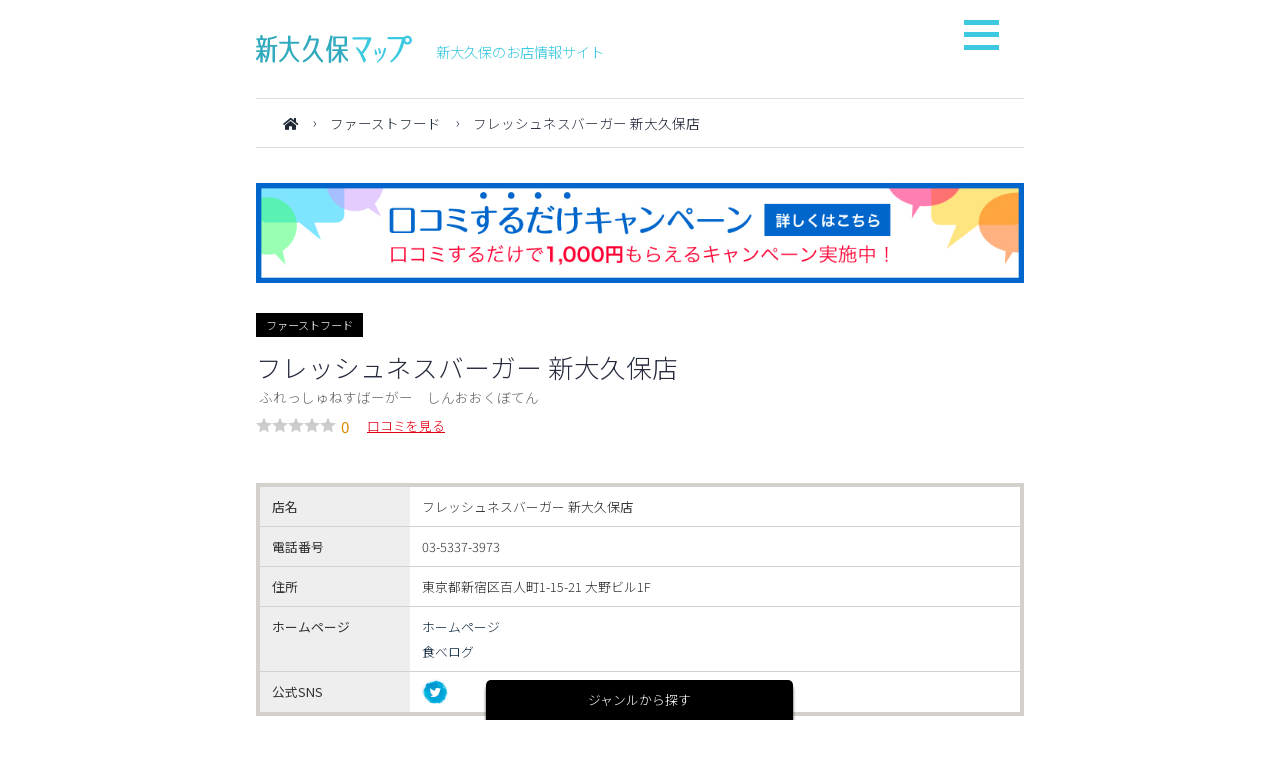

--- FILE ---
content_type: text/html; charset=UTF-8
request_url: https://s-okb.com/fast_food/freshnessburger/
body_size: 11140
content:


<!DOCTYPE html>
<html lang="jp"><head>
<meta charset="UTF-8">
<meta name="viewport" content="width=device-width, initial-scale=1">
<meta name='robots' content='index, follow, max-image-preview:large, max-snippet:-1, max-video-preview:-1' />

	<!-- This site is optimized with the Yoast SEO plugin v22.9 - https://yoast.com/wordpress/plugins/seo/ -->
	<title>フレッシュネスバーガー 新大久保店 - ファーストフード - 新大久保マップ</title>
	<meta name="description" content="新大久保にあるファーストフード 、 フレッシュネスバーガー 新大久保店 （ふれっしゅねすばーがー　しんおおくぼてん ） 東京都新宿区百人町1-15-21 大野ビル1F 。その他新大久保ファーストフード 情報満載。" />
	<link rel="canonical" href="https://s-okb.com/fast_food/freshnessburger/" />
	<meta property="og:locale" content="ja_JP" />
	<meta property="og:type" content="article" />
	<meta property="og:title" content="フレッシュネスバーガー 新大久保店 - ファーストフード - 新大久保マップ" />
	<meta property="og:description" content="新大久保にあるファーストフード 、 フレッシュネスバーガー 新大久保店 （ふれっしゅねすばーがー　しんおおくぼてん ） 東京都新宿区百人町1-15-21 大野ビル1F 。その他新大久保ファーストフード 情報満載。" />
	<meta property="og:url" content="https://s-okb.com/fast_food/freshnessburger/" />
	<meta property="og:site_name" content="新大久保マップ" />
	<meta property="article:published_time" content="2020-04-12T16:03:17+00:00" />
	<meta property="article:modified_time" content="2020-04-12T16:03:35+00:00" />
	<meta name="author" content="tacky" />
	<meta name="twitter:card" content="summary_large_image" />
	<meta name="twitter:label1" content="執筆者" />
	<meta name="twitter:data1" content="tacky" />
	<script type="application/ld+json" class="yoast-schema-graph">{"@context":"https://schema.org","@graph":[{"@type":"Article","@id":"https://s-okb.com/fast_food/freshnessburger/#article","isPartOf":{"@id":"https://s-okb.com/fast_food/freshnessburger/"},"author":{"name":"tacky","@id":"https://s-okb.com/#/schema/person/6b0339d8b89ee75615715bd39cc1482a"},"headline":"フレッシュネスバーガー 新大久保店","datePublished":"2020-04-12T16:03:17+00:00","dateModified":"2020-04-12T16:03:35+00:00","mainEntityOfPage":{"@id":"https://s-okb.com/fast_food/freshnessburger/"},"wordCount":0,"commentCount":0,"publisher":{"@id":"https://s-okb.com/#organization"},"articleSection":["ファーストフード"],"inLanguage":"ja","potentialAction":[{"@type":"CommentAction","name":"Comment","target":["https://s-okb.com/fast_food/freshnessburger/#respond"]}]},{"@type":"WebPage","@id":"https://s-okb.com/fast_food/freshnessburger/","url":"https://s-okb.com/fast_food/freshnessburger/","name":"フレッシュネスバーガー 新大久保店 - ファーストフード - 新大久保マップ","isPartOf":{"@id":"https://s-okb.com/#website"},"datePublished":"2020-04-12T16:03:17+00:00","dateModified":"2020-04-12T16:03:35+00:00","description":"新大久保にあるファーストフード 、 フレッシュネスバーガー 新大久保店 （ふれっしゅねすばーがー　しんおおくぼてん ） 東京都新宿区百人町1-15-21 大野ビル1F 。その他新大久保ファーストフード 情報満載。","breadcrumb":{"@id":"https://s-okb.com/fast_food/freshnessburger/#breadcrumb"},"inLanguage":"ja","potentialAction":[{"@type":"ReadAction","target":["https://s-okb.com/fast_food/freshnessburger/"]}]},{"@type":"BreadcrumbList","@id":"https://s-okb.com/fast_food/freshnessburger/#breadcrumb","itemListElement":[{"@type":"ListItem","position":1,"name":"ホーム","item":"https://s-okb.com/"},{"@type":"ListItem","position":2,"name":"フレッシュネスバーガー 新大久保店"}]},{"@type":"WebSite","@id":"https://s-okb.com/#website","url":"https://s-okb.com/","name":"新大久保マップ","description":"新大久保ドマップは、新大久保のお店情報サイトです。","publisher":{"@id":"https://s-okb.com/#organization"},"potentialAction":[{"@type":"SearchAction","target":{"@type":"EntryPoint","urlTemplate":"https://s-okb.com/?s={search_term_string}"},"query-input":"required name=search_term_string"}],"inLanguage":"ja"},{"@type":"Organization","@id":"https://s-okb.com/#organization","name":"新大久保マップ","url":"https://s-okb.com/","logo":{"@type":"ImageObject","inLanguage":"ja","@id":"https://s-okb.com/#/schema/logo/image/","url":"https://s-okb.com/wp-content/uploads/2021/06/logo.svg","contentUrl":"https://s-okb.com/wp-content/uploads/2021/06/logo.svg","width":1,"height":1,"caption":"新大久保マップ"},"image":{"@id":"https://s-okb.com/#/schema/logo/image/"}},{"@type":"Person","@id":"https://s-okb.com/#/schema/person/6b0339d8b89ee75615715bd39cc1482a","name":"tacky","image":{"@type":"ImageObject","inLanguage":"ja","@id":"https://s-okb.com/#/schema/person/image/","url":"https://secure.gravatar.com/avatar/ad43ba4bb212d322293e3367e8532287?s=96&d=mm&r=g","contentUrl":"https://secure.gravatar.com/avatar/ad43ba4bb212d322293e3367e8532287?s=96&d=mm&r=g","caption":"tacky"}}]}</script>
	<!-- / Yoast SEO plugin. -->


<link rel='dns-prefetch' href='//cdn.jsdelivr.net' />
<link rel='dns-prefetch' href='//www.googletagmanager.com' />
<link rel="alternate" type="application/rss+xml" title="新大久保マップ &raquo; フレッシュネスバーガー 新大久保店 のコメントのフィード" href="https://s-okb.com/fast_food/freshnessburger/feed/" />
<script type="text/javascript">
/* <![CDATA[ */
window._wpemojiSettings = {"baseUrl":"https:\/\/s.w.org\/images\/core\/emoji\/15.0.3\/72x72\/","ext":".png","svgUrl":"https:\/\/s.w.org\/images\/core\/emoji\/15.0.3\/svg\/","svgExt":".svg","source":{"concatemoji":"https:\/\/s-okb.com\/wp-includes\/js\/wp-emoji-release.min.js?ver=6.5.7"}};
/*! This file is auto-generated */
!function(i,n){var o,s,e;function c(e){try{var t={supportTests:e,timestamp:(new Date).valueOf()};sessionStorage.setItem(o,JSON.stringify(t))}catch(e){}}function p(e,t,n){e.clearRect(0,0,e.canvas.width,e.canvas.height),e.fillText(t,0,0);var t=new Uint32Array(e.getImageData(0,0,e.canvas.width,e.canvas.height).data),r=(e.clearRect(0,0,e.canvas.width,e.canvas.height),e.fillText(n,0,0),new Uint32Array(e.getImageData(0,0,e.canvas.width,e.canvas.height).data));return t.every(function(e,t){return e===r[t]})}function u(e,t,n){switch(t){case"flag":return n(e,"\ud83c\udff3\ufe0f\u200d\u26a7\ufe0f","\ud83c\udff3\ufe0f\u200b\u26a7\ufe0f")?!1:!n(e,"\ud83c\uddfa\ud83c\uddf3","\ud83c\uddfa\u200b\ud83c\uddf3")&&!n(e,"\ud83c\udff4\udb40\udc67\udb40\udc62\udb40\udc65\udb40\udc6e\udb40\udc67\udb40\udc7f","\ud83c\udff4\u200b\udb40\udc67\u200b\udb40\udc62\u200b\udb40\udc65\u200b\udb40\udc6e\u200b\udb40\udc67\u200b\udb40\udc7f");case"emoji":return!n(e,"\ud83d\udc26\u200d\u2b1b","\ud83d\udc26\u200b\u2b1b")}return!1}function f(e,t,n){var r="undefined"!=typeof WorkerGlobalScope&&self instanceof WorkerGlobalScope?new OffscreenCanvas(300,150):i.createElement("canvas"),a=r.getContext("2d",{willReadFrequently:!0}),o=(a.textBaseline="top",a.font="600 32px Arial",{});return e.forEach(function(e){o[e]=t(a,e,n)}),o}function t(e){var t=i.createElement("script");t.src=e,t.defer=!0,i.head.appendChild(t)}"undefined"!=typeof Promise&&(o="wpEmojiSettingsSupports",s=["flag","emoji"],n.supports={everything:!0,everythingExceptFlag:!0},e=new Promise(function(e){i.addEventListener("DOMContentLoaded",e,{once:!0})}),new Promise(function(t){var n=function(){try{var e=JSON.parse(sessionStorage.getItem(o));if("object"==typeof e&&"number"==typeof e.timestamp&&(new Date).valueOf()<e.timestamp+604800&&"object"==typeof e.supportTests)return e.supportTests}catch(e){}return null}();if(!n){if("undefined"!=typeof Worker&&"undefined"!=typeof OffscreenCanvas&&"undefined"!=typeof URL&&URL.createObjectURL&&"undefined"!=typeof Blob)try{var e="postMessage("+f.toString()+"("+[JSON.stringify(s),u.toString(),p.toString()].join(",")+"));",r=new Blob([e],{type:"text/javascript"}),a=new Worker(URL.createObjectURL(r),{name:"wpTestEmojiSupports"});return void(a.onmessage=function(e){c(n=e.data),a.terminate(),t(n)})}catch(e){}c(n=f(s,u,p))}t(n)}).then(function(e){for(var t in e)n.supports[t]=e[t],n.supports.everything=n.supports.everything&&n.supports[t],"flag"!==t&&(n.supports.everythingExceptFlag=n.supports.everythingExceptFlag&&n.supports[t]);n.supports.everythingExceptFlag=n.supports.everythingExceptFlag&&!n.supports.flag,n.DOMReady=!1,n.readyCallback=function(){n.DOMReady=!0}}).then(function(){return e}).then(function(){var e;n.supports.everything||(n.readyCallback(),(e=n.source||{}).concatemoji?t(e.concatemoji):e.wpemoji&&e.twemoji&&(t(e.twemoji),t(e.wpemoji)))}))}((window,document),window._wpemojiSettings);
/* ]]> */
</script>
<style id='wp-emoji-styles-inline-css' type='text/css'>

	img.wp-smiley, img.emoji {
		display: inline !important;
		border: none !important;
		box-shadow: none !important;
		height: 1em !important;
		width: 1em !important;
		margin: 0 0.07em !important;
		vertical-align: -0.1em !important;
		background: none !important;
		padding: 0 !important;
	}
</style>
<link rel='stylesheet' id='wp-block-library-css' href='https://s-okb.com/wp-includes/css/dist/block-library/style.min.css?ver=6.5.7' type='text/css' media='all' />
<style id='classic-theme-styles-inline-css' type='text/css'>
/*! This file is auto-generated */
.wp-block-button__link{color:#fff;background-color:#32373c;border-radius:9999px;box-shadow:none;text-decoration:none;padding:calc(.667em + 2px) calc(1.333em + 2px);font-size:1.125em}.wp-block-file__button{background:#32373c;color:#fff;text-decoration:none}
</style>
<style id='global-styles-inline-css' type='text/css'>
body{--wp--preset--color--black: #000000;--wp--preset--color--cyan-bluish-gray: #abb8c3;--wp--preset--color--white: #ffffff;--wp--preset--color--pale-pink: #f78da7;--wp--preset--color--vivid-red: #cf2e2e;--wp--preset--color--luminous-vivid-orange: #ff6900;--wp--preset--color--luminous-vivid-amber: #fcb900;--wp--preset--color--light-green-cyan: #7bdcb5;--wp--preset--color--vivid-green-cyan: #00d084;--wp--preset--color--pale-cyan-blue: #8ed1fc;--wp--preset--color--vivid-cyan-blue: #0693e3;--wp--preset--color--vivid-purple: #9b51e0;--wp--preset--gradient--vivid-cyan-blue-to-vivid-purple: linear-gradient(135deg,rgba(6,147,227,1) 0%,rgb(155,81,224) 100%);--wp--preset--gradient--light-green-cyan-to-vivid-green-cyan: linear-gradient(135deg,rgb(122,220,180) 0%,rgb(0,208,130) 100%);--wp--preset--gradient--luminous-vivid-amber-to-luminous-vivid-orange: linear-gradient(135deg,rgba(252,185,0,1) 0%,rgba(255,105,0,1) 100%);--wp--preset--gradient--luminous-vivid-orange-to-vivid-red: linear-gradient(135deg,rgba(255,105,0,1) 0%,rgb(207,46,46) 100%);--wp--preset--gradient--very-light-gray-to-cyan-bluish-gray: linear-gradient(135deg,rgb(238,238,238) 0%,rgb(169,184,195) 100%);--wp--preset--gradient--cool-to-warm-spectrum: linear-gradient(135deg,rgb(74,234,220) 0%,rgb(151,120,209) 20%,rgb(207,42,186) 40%,rgb(238,44,130) 60%,rgb(251,105,98) 80%,rgb(254,248,76) 100%);--wp--preset--gradient--blush-light-purple: linear-gradient(135deg,rgb(255,206,236) 0%,rgb(152,150,240) 100%);--wp--preset--gradient--blush-bordeaux: linear-gradient(135deg,rgb(254,205,165) 0%,rgb(254,45,45) 50%,rgb(107,0,62) 100%);--wp--preset--gradient--luminous-dusk: linear-gradient(135deg,rgb(255,203,112) 0%,rgb(199,81,192) 50%,rgb(65,88,208) 100%);--wp--preset--gradient--pale-ocean: linear-gradient(135deg,rgb(255,245,203) 0%,rgb(182,227,212) 50%,rgb(51,167,181) 100%);--wp--preset--gradient--electric-grass: linear-gradient(135deg,rgb(202,248,128) 0%,rgb(113,206,126) 100%);--wp--preset--gradient--midnight: linear-gradient(135deg,rgb(2,3,129) 0%,rgb(40,116,252) 100%);--wp--preset--font-size--small: 13px;--wp--preset--font-size--medium: 20px;--wp--preset--font-size--large: 36px;--wp--preset--font-size--x-large: 42px;--wp--preset--spacing--20: 0.44rem;--wp--preset--spacing--30: 0.67rem;--wp--preset--spacing--40: 1rem;--wp--preset--spacing--50: 1.5rem;--wp--preset--spacing--60: 2.25rem;--wp--preset--spacing--70: 3.38rem;--wp--preset--spacing--80: 5.06rem;--wp--preset--shadow--natural: 6px 6px 9px rgba(0, 0, 0, 0.2);--wp--preset--shadow--deep: 12px 12px 50px rgba(0, 0, 0, 0.4);--wp--preset--shadow--sharp: 6px 6px 0px rgba(0, 0, 0, 0.2);--wp--preset--shadow--outlined: 6px 6px 0px -3px rgba(255, 255, 255, 1), 6px 6px rgba(0, 0, 0, 1);--wp--preset--shadow--crisp: 6px 6px 0px rgba(0, 0, 0, 1);}:where(.is-layout-flex){gap: 0.5em;}:where(.is-layout-grid){gap: 0.5em;}body .is-layout-flex{display: flex;}body .is-layout-flex{flex-wrap: wrap;align-items: center;}body .is-layout-flex > *{margin: 0;}body .is-layout-grid{display: grid;}body .is-layout-grid > *{margin: 0;}:where(.wp-block-columns.is-layout-flex){gap: 2em;}:where(.wp-block-columns.is-layout-grid){gap: 2em;}:where(.wp-block-post-template.is-layout-flex){gap: 1.25em;}:where(.wp-block-post-template.is-layout-grid){gap: 1.25em;}.has-black-color{color: var(--wp--preset--color--black) !important;}.has-cyan-bluish-gray-color{color: var(--wp--preset--color--cyan-bluish-gray) !important;}.has-white-color{color: var(--wp--preset--color--white) !important;}.has-pale-pink-color{color: var(--wp--preset--color--pale-pink) !important;}.has-vivid-red-color{color: var(--wp--preset--color--vivid-red) !important;}.has-luminous-vivid-orange-color{color: var(--wp--preset--color--luminous-vivid-orange) !important;}.has-luminous-vivid-amber-color{color: var(--wp--preset--color--luminous-vivid-amber) !important;}.has-light-green-cyan-color{color: var(--wp--preset--color--light-green-cyan) !important;}.has-vivid-green-cyan-color{color: var(--wp--preset--color--vivid-green-cyan) !important;}.has-pale-cyan-blue-color{color: var(--wp--preset--color--pale-cyan-blue) !important;}.has-vivid-cyan-blue-color{color: var(--wp--preset--color--vivid-cyan-blue) !important;}.has-vivid-purple-color{color: var(--wp--preset--color--vivid-purple) !important;}.has-black-background-color{background-color: var(--wp--preset--color--black) !important;}.has-cyan-bluish-gray-background-color{background-color: var(--wp--preset--color--cyan-bluish-gray) !important;}.has-white-background-color{background-color: var(--wp--preset--color--white) !important;}.has-pale-pink-background-color{background-color: var(--wp--preset--color--pale-pink) !important;}.has-vivid-red-background-color{background-color: var(--wp--preset--color--vivid-red) !important;}.has-luminous-vivid-orange-background-color{background-color: var(--wp--preset--color--luminous-vivid-orange) !important;}.has-luminous-vivid-amber-background-color{background-color: var(--wp--preset--color--luminous-vivid-amber) !important;}.has-light-green-cyan-background-color{background-color: var(--wp--preset--color--light-green-cyan) !important;}.has-vivid-green-cyan-background-color{background-color: var(--wp--preset--color--vivid-green-cyan) !important;}.has-pale-cyan-blue-background-color{background-color: var(--wp--preset--color--pale-cyan-blue) !important;}.has-vivid-cyan-blue-background-color{background-color: var(--wp--preset--color--vivid-cyan-blue) !important;}.has-vivid-purple-background-color{background-color: var(--wp--preset--color--vivid-purple) !important;}.has-black-border-color{border-color: var(--wp--preset--color--black) !important;}.has-cyan-bluish-gray-border-color{border-color: var(--wp--preset--color--cyan-bluish-gray) !important;}.has-white-border-color{border-color: var(--wp--preset--color--white) !important;}.has-pale-pink-border-color{border-color: var(--wp--preset--color--pale-pink) !important;}.has-vivid-red-border-color{border-color: var(--wp--preset--color--vivid-red) !important;}.has-luminous-vivid-orange-border-color{border-color: var(--wp--preset--color--luminous-vivid-orange) !important;}.has-luminous-vivid-amber-border-color{border-color: var(--wp--preset--color--luminous-vivid-amber) !important;}.has-light-green-cyan-border-color{border-color: var(--wp--preset--color--light-green-cyan) !important;}.has-vivid-green-cyan-border-color{border-color: var(--wp--preset--color--vivid-green-cyan) !important;}.has-pale-cyan-blue-border-color{border-color: var(--wp--preset--color--pale-cyan-blue) !important;}.has-vivid-cyan-blue-border-color{border-color: var(--wp--preset--color--vivid-cyan-blue) !important;}.has-vivid-purple-border-color{border-color: var(--wp--preset--color--vivid-purple) !important;}.has-vivid-cyan-blue-to-vivid-purple-gradient-background{background: var(--wp--preset--gradient--vivid-cyan-blue-to-vivid-purple) !important;}.has-light-green-cyan-to-vivid-green-cyan-gradient-background{background: var(--wp--preset--gradient--light-green-cyan-to-vivid-green-cyan) !important;}.has-luminous-vivid-amber-to-luminous-vivid-orange-gradient-background{background: var(--wp--preset--gradient--luminous-vivid-amber-to-luminous-vivid-orange) !important;}.has-luminous-vivid-orange-to-vivid-red-gradient-background{background: var(--wp--preset--gradient--luminous-vivid-orange-to-vivid-red) !important;}.has-very-light-gray-to-cyan-bluish-gray-gradient-background{background: var(--wp--preset--gradient--very-light-gray-to-cyan-bluish-gray) !important;}.has-cool-to-warm-spectrum-gradient-background{background: var(--wp--preset--gradient--cool-to-warm-spectrum) !important;}.has-blush-light-purple-gradient-background{background: var(--wp--preset--gradient--blush-light-purple) !important;}.has-blush-bordeaux-gradient-background{background: var(--wp--preset--gradient--blush-bordeaux) !important;}.has-luminous-dusk-gradient-background{background: var(--wp--preset--gradient--luminous-dusk) !important;}.has-pale-ocean-gradient-background{background: var(--wp--preset--gradient--pale-ocean) !important;}.has-electric-grass-gradient-background{background: var(--wp--preset--gradient--electric-grass) !important;}.has-midnight-gradient-background{background: var(--wp--preset--gradient--midnight) !important;}.has-small-font-size{font-size: var(--wp--preset--font-size--small) !important;}.has-medium-font-size{font-size: var(--wp--preset--font-size--medium) !important;}.has-large-font-size{font-size: var(--wp--preset--font-size--large) !important;}.has-x-large-font-size{font-size: var(--wp--preset--font-size--x-large) !important;}
.wp-block-navigation a:where(:not(.wp-element-button)){color: inherit;}
:where(.wp-block-post-template.is-layout-flex){gap: 1.25em;}:where(.wp-block-post-template.is-layout-grid){gap: 1.25em;}
:where(.wp-block-columns.is-layout-flex){gap: 2em;}:where(.wp-block-columns.is-layout-grid){gap: 2em;}
.wp-block-pullquote{font-size: 1.5em;line-height: 1.6;}
</style>
<link rel='stylesheet' id='magnific-css' href='https://s-okb.com/wp-content/plugins/comment-images-reloaded/js/magnific.css?ver=6.5.7' type='text/css' media='all' />
<link rel='stylesheet' id='comment-rating-field-pro-plugin-css' href='https://s-okb.com/wp-content/plugins/comment-rating-field-pro-plugin/assets/css/frontend.css?ver=6.5.7' type='text/css' media='all' />
<script type="text/javascript" src="https://s-okb.com/wp-includes/js/jquery/jquery.min.js?ver=3.7.1" id="jquery-core-js"></script>
<script type="text/javascript" src="https://s-okb.com/wp-includes/js/jquery/jquery-migrate.min.js?ver=3.4.1" id="jquery-migrate-js"></script>

<!-- Site Kit によって追加された Google タグ（gtag.js）スニペット -->

<!-- Google アナリティクス スニペット (Site Kit が追加) -->
<script type="text/javascript" src="https://www.googletagmanager.com/gtag/js?id=G-9DYSDN7XY3" id="google_gtagjs-js" async></script>
<script type="text/javascript" id="google_gtagjs-js-after">
/* <![CDATA[ */
window.dataLayer = window.dataLayer || [];function gtag(){dataLayer.push(arguments);}
gtag("set","linker",{"domains":["s-okb.com"]});
gtag("js", new Date());
gtag("set", "developer_id.dZTNiMT", true);
gtag("config", "G-9DYSDN7XY3");
/* ]]> */
</script>

<!-- Site Kit によって追加された終了 Google タグ（gtag.js）スニペット -->
<link rel="https://api.w.org/" href="https://s-okb.com/wp-json/" /><link rel="alternate" type="application/json" href="https://s-okb.com/wp-json/wp/v2/posts/1184" /><link rel="EditURI" type="application/rsd+xml" title="RSD" href="https://s-okb.com/xmlrpc.php?rsd" />
<meta name="generator" content="WordPress 6.5.7" />
<link rel='shortlink' href='https://s-okb.com/?p=1184' />
<link rel="alternate" type="application/json+oembed" href="https://s-okb.com/wp-json/oembed/1.0/embed?url=https%3A%2F%2Fs-okb.com%2Ffast_food%2Ffreshnessburger%2F" />
<link rel="alternate" type="text/xml+oembed" href="https://s-okb.com/wp-json/oembed/1.0/embed?url=https%3A%2F%2Fs-okb.com%2Ffast_food%2Ffreshnessburger%2F&#038;format=xml" />
<meta name="generator" content="Site Kit by Google 1.149.1" /><style type="text/css">div.rating-container.crfp-group-1 {min-height: 16px;}div.rating-container.crfp-group-1 span,div.rating-container.crfp-group-1 a {line-height: 16px;}div.rating-container.crfp-group-1 span.rating-always-on { width: 80px;height: 16px;background-image: url(https://s-okb.com/wp-content/plugins/comment-rating-field-pro-plugin//views/global/svg.php?svg=star&color=cccccc&size=16);}div.rating-container.crfp-group-1 span.crfp-rating {height: 16px;background-image: url(https://s-okb.com/wp-content/plugins/comment-rating-field-pro-plugin//views/global/svg.php?svg=star&color=f5c710&size=16);}div.rating-container.crfp-group-1 div.star-rating a {width: 16px;max-width: 16px;height: 16px;background-image: url(https://s-okb.com/wp-content/plugins/comment-rating-field-pro-plugin//views/global/svg.php?svg=star&color=cccccc&size=16);}p.crfp-group-1 div.star-rating {width: 16px;height: 16px;}p.crfp-group-1 div.star-rating a {width: 16px;max-width: 16px;height: 16px;background-image: url(https://s-okb.com/wp-content/plugins/comment-rating-field-pro-plugin//views/global/svg.php?svg=star&color=cccccc&size=16);}p.crfp-group-1 div.star-rating-hover a {background-image: url(https://s-okb.com/wp-content/plugins/comment-rating-field-pro-plugin//views/global/svg.php?svg=star&color=b43600&size=16);}p.crfp-group-1 div.star-rating-on a {background-image: url(https://s-okb.com/wp-content/plugins/comment-rating-field-pro-plugin//views/global/svg.php?svg=star&color=f5c710&size=16);}p.crfp-group-1 div.rating-cancel {width: 16px;height: 16px;}p.crfp-group-1 div.rating-cancel a {width: 16px;height: 16px;background-image: url(https://s-okb.com/wp-content/plugins/comment-rating-field-pro-plugin//views/global/svg.php?svg=delete&color=cccccc&size=16);}p.crfp-group-1 div.rating-cancel.star-rating-hover a {background-image: url(https://s-okb.com/wp-content/plugins/comment-rating-field-pro-plugin//views/global/svg.php?svg=delete&color=b43600&size=16);}div.rating-container.crfp-group-1 div.crfp-bar .bar {background-color: #cccccc;}div.rating-container.crfp-group-1 div.crfp-bar .bar .fill {background-color: #f5c710;}</style>
<meta name="keywords" content="新大久保,新大久保.com,大久保,おおくぼ,韓国料理,韓流,新大久保マップ,イケメン通りマップ,新大久保ドットコム,新大久保口コミ,クチコミ,くちこみ">


<link rel="stylesheet" href="https://s-okb.com/wp-content/themes/okb/css/heart.css">
<link rel="stylesheet" href="https://use.fontawesome.com/releases/v5.6.1/css/all.css">
<link rel="stylesheet" href="https://s-okb.com/wp-content/themes/okb/css/nav.css">
<link rel="shortcut icon" href="https://s-okb.com/wp-content/themes/okb/favicon.ico">
<script src="https://code.jquery.com/jquery-2.2.4.min.js"></script>
<script type="text/javascript" src="https://s-okb.com/wp-content/themes/okb/js/delighters.js"></script>
<script type="text/javascript" src="https://s-okb.com/wp-content/themes/okb/js/genre.js"></script>
<script type="text/javascript" src="https://s-okb.com/wp-content/themes/okb/js/nav.js"></script>
<script src="https://s-okb.com/wp-content/themes/okb/js/go-top.js"></script>
<!-- Global site tag (gtag.js) - Google Analytics -->
<script async src="https://www.googletagmanager.com/gtag/js?id=G-9DYSDN7XY3"></script>
<script>
  window.dataLayer = window.dataLayer || [];
  function gtag(){dataLayer.push(arguments);}
  gtag('js', new Date());

  gtag('config', 'G-9DYSDN7XY3');
</script>
</head>

<body>
<script src="//accaii.com/tacky/script.js" async></script><noscript><img src="//accaii.com/tacky/script?guid=on"></noscript>
<header>
<nav class="Nav" role="navigation" aria-label="メインメニュー">
<p class="navbtn"><a href="javascript:void(0)"><span>メニューを開く</span></a></p>
<ul>
<li><a href="https://s-okb.com">新大久保駅〜東新宿駅</a></li>
<li><a href="https://s-okb.com/okubo/#eki">新大久保駅〜大久保駅</a></li>
<li><a href="https://s-okb.com/ikemen_st/">イケメン通り</a></li>
<li><a href="https://s-okb.com/nishiokbpark-st/">西大久保公園通り</a></li>
<li><a href="https://s-okb.com/gakki_st/#eki">楽器街</a></li>
<li><a href="https://s-okb.com/to_globe/">新大久保〜東京グローブ座</a></li>
</ul>
</nav>

<a href="https://s-okb.com" class="logo">新大久保マップ</a>
<h1 class="topcopy">新大久保のお店情報サイト</h1>

</header>

<div class="genre_menu">
<a href="" class="js-modal-open">ジャンルから探す</a>
</div>
<div class="modal js-modal">
<div class="modal__bg js-modal-close"></div>
<div class="modal__content">
<dl>
<dt><a href="https://s-okb.com/category/korean/" class="icon_ryori_kankoku">韓国料理</a></dt>
<dd><a href="https://s-okb.com/category/cafe" class="icon_cafe">カフェ</a></dd>
<dt><a href="https://s-okb.com/category/chinese" class="icon_ryori_chinese">中華料理</a></dt>
<dd><a href="https://s-okb.com/category/tapioca" class="icon_tapi">タピオカ</a></dd>
<dt><a href="https://s-okb.com/category/thai" class="icon_ryori_thai">タイ料理</a></dt>
<dd><a href="https://s-okb.com/category/cheesehatock" class="icon_cheesedog">チーズハトック</a></dd>
<dt><a href="https://s-okb.com/category/nepal" class="icon_ryori_nepal">ネパール料理</a></dt>
<dd><a href="https://s-okb.com/category/kpop_goods" class="icon_hanryu">韓流グッズ</a></dd>
<dt><a href="https://s-okb.com/category/fusion" class="icon_ryori_takokuseki">その他多国籍料理</a></dt>
<dd><a href="https://s-okb.com/category/cosme" class="icon_cosme">コスメ</a></dd>
<dt><a href="https://s-okb.com/category/restaurant" class="icon_restaurant">レストラン</a></dt>
<dd><a href="https://s-okb.com/category/drugstore" class="icon_drug">ドラッグストア</a></dd>
<dt><a href="https://s-okb.com/category/izakaya" class="icon_izakaya">居酒屋</a></dt>
<dd><a href="https://s-okb.com/category/convenience_store" class="icon_convenience">コンビニ</a></dd>
<dt><a href="https://s-okb.com/tag/焼肉/" class="icon_yakiniku">焼肉</a></dt>
<dd><a href="https://s-okb.com/category/supermarket" class="icon_super">スーパー</a></dd>
<dt><a href="https://s-okb.com/category/bar" class="icon_bar">バー</a></dt>
<dd><a href="https://s-okb.com/category/100yen_shop" class="icon_100">100円均一</a></dd>
<dt><a href="https://s-okb.com/category/ramen" class="icon_ramen">ラーメン</a></dt>
<dd><a href="https://s-okb.com/category/shop" class="icon_shop">その他ショップ</a></dd>
<dt><a href="https://s-okb.com/category/fast_food" class="icon_firstfood">ファーストフード</a></dt>
<dd><a href="https://s-okb.com/category/remit" class="icon_en">国際送金</a></dd>
<dt><a href="https://s-okb.com/category/hospital" class="icon_hospital">病院</a></dt>
<dd><a href="https://s-okb.com/category/realtor" class="icon_fudosan">不動産</a></dd>
<dt><a href="https://s-okb.com/category/dental" class="icon_tooth">歯医者</a></dt>
<dd><a href="https://s-okb.com/category/etc" class="icon_etc">その他</a></dd>
<dt><a href="https://s-okb.com/category/hairsalon" class="icon_hair">美容院</a></dt>
<dd></dd>
<dt><a href="https://s-okb.com/category/massage" class="icon_massage">マッサージ</a></dt>
<dd></dd>
</dl>


<div class="close_btn">
<a class="js-modal-close" href=""><i class="fas fa-times-circle"></i></a>
</div>

</div><!--modal__inner-->
</div><!--modal-->
<article>

<div class="cp_breadcrumb">
<ul class="breadcrumbs">
<li><a href="https://s-okb.com"><i class="fas fa-home"></i></a></li>
<li>
<a href="https://s-okb.com/category/fast_food/" class="category_icon">ファーストフード</a> </li>
<li>フレッシュネスバーガー 新大久保店</li>
</ul>
</div>

<a href="https://s-okb.com/campaign/"><img src="https://s-okb.com/wp-content/themes/okb/img/banner_campaign_single.jpg" class="camp_banner pc" alt="口コミするだけキャンペーン">
<img src="https://s-okb.com/wp-content/themes/okb/img/banner_campaign_single_sp.jpg" class="camp_banner sp" alt="口コミするだけキャンペーン">
</a>

<!--<div class="search_keyword">
<form method="get" action="#" class="search_container">
  <input type="text" size="25" placeholder="キーワード検索">
  <input type="submit" value="&#xf002">
</form>
</div>-->

<section>

<div class="category_box">
<a href="https://s-okb.com/category/fast_food/" class="category_icon">ファーストフード</a> 
</div>

<div class="shoptitle_box">
<h1 class="shopname">フレッシュネスバーガー 新大久保店</h1>
<h2 class="shopname_yomi">ふれっしゅねすばーがー　しんおおくぼてん</h2>
<div class="hoshi_left"><a rel="shortlink" href="https://s-okb.com/?p=1184" title="フレッシュネスバーガー 新大久保店">これは短縮 URL です。</a><div class="comment-rating-field-pro-plugin"><meta itemprop="name" content="フレッシュネスバーガー 新大久保店" /><div class="rating-container crfp-group-1"><span class="label">Rating: </span>
			       		<span class="rating-always-on">
							<span class="crfp-rating crfp-rating-0" style="width:0px">0
							</span>
						</span>
			</div></div></div>
<div class="average_left">0</div>


<a href="#comments" class="kuchikomi">口コミを見る</a>
</div>


<div class="shopcopy_box">
</div>



<table class="shop_detail">
<tr>
<th>店名</th>
<td>フレッシュネスバーガー 新大久保店</td>
</tr>
<tr>
<th>電話番号</th>
<td>03-5337-3973</td>
</tr>
<tr>
<th>住所</th>
<td>東京都新宿区百人町1-15-21 大野ビル1F</td>
</tr>
<tr>
<th>ホームページ</th>
<td>
<a href="https://search.freshnessburger.co.jp/fb/spot/detail?code=0000000097" target="_blank">ホームページ</a><br />
<a href="https://tabelog.com/tokyo/A1304/A130404/13104749/" target="_blank">食べログ</a><br />
</td>
</tr>
<tr>
<th>公式SNS</th>
<td class="sns">
<a href="https://twitter.com/fbshinokubo" target="_blank"><img src="https://s-okb.com/wp-content/themes/okb/img/sns_twitter.jpg" alt="twitter" class="sns_icon"></a>
</td>
</tr>
</table>

<div id="googlemap">
<iframe src="https://www.google.com/maps/embed?pb=!1m18!1m12!1m3!1d3240.0069339307893!2d139.69697431525938!3d35.701446980189495!2m3!1f0!2f0!3f0!3m2!1i1024!2i768!4f13.1!3m3!1m2!1s0x60188d2f23c34b0f%3A0xfbdc732d875cc2d1!2z44OV44Os44OD44K344Ol44ON44K544OQ44O844Ks44O85paw5aSn5LmF5L-d!5e0!3m2!1sja!2sjp!4v1586707379455!5m2!1sja!2sjp" width="600" height="450" frameborder="0" style="border:0;" allowfullscreen="" aria-hidden="false" tabindex="0"></iframe></div>



<a id="comments"></a>

<section id="comment_area">
<h2 class="kkm_title"><i class="fas fa-comment-dots fa-flip-horizontal"></i> 口コミを投稿する</h2>
<div class="campComment">ただいま口コミキャンペーン実施中です。メールアドレスをご記入いただければ抽選対象となります。キャンペーンに参加されない方は未記入で構いません。<br>
キャンペーンについての<a href="/campaign">詳細はコチラ</a>。</div>
	<div id="respond" class="comment-respond">
		<h3 id="reply-title" class="comment-reply-title"> <small><a rel="nofollow" id="cancel-comment-reply-link" href="/fast_food/freshnessburger/#respond" style="display:none;">コメントをキャンセル</a></small></h3><form action="https://s-okb.com/wp-comments-post.php" method="post" id="commentform" class="comment-form"><p class="comment-form-comment"><label for="comment">コメント <span class="required">※</span></label> <textarea id="comment" name="comment" cols="45" rows="8" maxlength="65525" required="required"></textarea></p><p class="comment-form-author"><label for="author">お名前</label> <input id="author" name="author" type="text" value="" size="30" maxlength="245" /></p>
<p class="comment-form-email"><label for="email">メールアドレス</label> <input id="email" name="email" type="text" value="" size="30"placeholder="メールアドレスは公開されません" /></p>

<p class="comment-form-cookies-consent"><input id="wp-comment-cookies-consent" name="wp-comment-cookies-consent" type="checkbox" value="yes" /> <label for="wp-comment-cookies-consent">次回のコメントで使用するためブラウザーに自分の名前、メールアドレス、サイトを保存する。</label></p>
<p class="crfp-field crfp-group-1" data-required="0" data-required-text="" data-cancel-text="">
		        <label for="rating-star-1">評価</label><input name="rating-star-1" type="radio" class="star" value="0.5" /><input name="rating-star-1" type="radio" class="star" value="1" /><input name="rating-star-1" type="radio" class="star" value="1.5" /><input name="rating-star-1" type="radio" class="star" value="2" /><input name="rating-star-1" type="radio" class="star" value="2.5" /><input name="rating-star-1" type="radio" class="star" value="3" /><input name="rating-star-1" type="radio" class="star" value="3.5" /><input name="rating-star-1" type="radio" class="star" value="4" /><input name="rating-star-1" type="radio" class="star" value="4.5" /><input name="rating-star-1" type="radio" class="star" value="5" /><input type="hidden" name="crfp-rating[1]" value="0" class="crfp-rating-hidden" data-field-id="1" />
		    </p><p class="form-submit"><input name="submit" type="submit" id="submit" class="submit" value="投稿する" /> <input type='hidden' name='comment_post_ID' value='1184' id='comment_post_ID' />
<input type='hidden' name='comment_parent' id='comment_parent' value='0' />
</p><div id="comment-image-reloaded-wrapper"><p id="comment-image-reloaded-error"></p><label for='comment_image_reloaded_1184'>画像があればアップしてください（最大10枚）</label><p class='comment-image-reloaded'><input type='file' name=comment_image_reloaded_1184[] id='comment_image_reloaded' multiple='multiple' /></p></div><!-- #comment-image-wrapper --></form>	</div><!-- #respond -->
	
<div class="commentlist_area">
<h2 class="otherkkm_title"><i class="fas fa-comment-dots fa-flip-horizontal"></i> みんなの口コミ</h2>
<ol class="commets-list">

<div class="no_comme">まだコメントはありません。</div>

</ol>
</div>
</section>



</section>

</article>

<footer>
<a href="https://s-okb.com/about">このサイトについて</a>｜<a href="https://s-okb.com/contactus/">お問合せ</a><br>
&copy; 2020 新大久保.com
</footer>

<script type="text/javascript" id="comment-images-reloaded-js-extra">
/* <![CDATA[ */
var cm_imgs = {"fileTypeError":"<strong>Heads up!<\/strong> You are attempting to upload an invalid image. If saved, this image will not display with your comment.","fileSizeError":"<strong>Heads up!<\/strong> You are attempting to upload an image that is too large. If saved, this image will not be uploaded.<br \/>The maximum file size is: ","limitFileSize":"5242880","fileCountError":"<strong>Heads up!<\/strong> You are attempting to upload too many images. If saved, this images will not be uploaded.<br \/>The maximum number of images is: ","limitFileCount":"10"};
/* ]]> */
</script>
<script type="text/javascript" src="https://s-okb.com/wp-content/plugins/comment-images-reloaded/js/cir_andzoom.min.js?ver=6.5.7" id="comment-images-reloaded-js"></script>
<script type="text/javascript" id="comment-rating-field-pro-plugin-js-extra">
/* <![CDATA[ */
var crfp = {"ajax_url":"https:\/\/s-okb.com\/wp-admin\/admin-ajax.php","disable_replies":"0","enable_half_ratings":"1","nonce":"bddd2d1a41","post_id":"1184"};
/* ]]> */
</script>
<script type="text/javascript" src="https://s-okb.com/wp-content/plugins/comment-rating-field-pro-plugin/assets/js/min/frontend-min.js?ver=3.5.8" id="comment-rating-field-pro-plugin-js"></script>
<script type="text/javascript" id="wp_slimstat-js-extra">
/* <![CDATA[ */
var SlimStatParams = {"ajaxurl":"https:\/\/s-okb.com\/wp-admin\/admin-ajax.php","baseurl":"\/","dnt":"noslimstat,ab-item","ci":"YTo0OntzOjEyOiJjb250ZW50X3R5cGUiO3M6NDoicG9zdCI7czo4OiJjYXRlZ29yeSI7czoyOiI3NCI7czoxMDoiY29udGVudF9pZCI7aToxMTg0O3M6NjoiYXV0aG9yIjtzOjU6InRhY2t5Ijt9.532c8e177e800b55cba13b14c4215c5b"};
/* ]]> */
</script>
<script defer type="text/javascript" src="https://cdn.jsdelivr.net/wp/wp-slimstat/tags/5.2.10/wp-slimstat.min.js" id="wp_slimstat-js"></script>


<script type="text/javascript">
$(function() {
$('.Toggle').click(function() {
$(this).toggleClass('active');

if ($(this).hasClass('active')) {
$('.nav_menu_sp').addClass('active');　		//クラスを付与
} else {
$('.nav_menu_sp').removeClass('active');	//クラスを外す
}
});
});
</script>
</body>
</html>

--- FILE ---
content_type: application/javascript
request_url: https://s-okb.com/wp-content/themes/okb/js/nav.js
body_size: 1140
content:
    $(function() {

    function ovreNav() {
      var li = $(".Nav ul li.parent");
      $(li).each(function() {
        var target = $(this);
        target.hover(function() {
          //マウスが乗ったら
          $(target).find('ul.submenu').slideDown(200);
        }, function() {
          //マウスが外れたら
          $('ul.submenu').hide();
        });
      });
    }

    function clickNav() {
      $(".Nav ul li.parent").each(function() {
        var submenu = $(this).find("ul.submenu");
        var allsubmenu = $(".Nav ul.submenu");
        var allbtn = $(".Nav ul li.parent");
        $(this).addClass("close");
        $(submenu).addClass("close");
        $(this).on('click', function() {
          if ($(this).hasClass("open")) {
            $(this).removeClass("open").addClass("close");
            $(submenu).slideUp("fast").removeClass("open").addClass("close");
          } else {
            $(allsubmenu).slideUp("fast").removeClass("open").addClass("close");
            $(allbtn).removeClass("open").addClass("close");
            $(submenu).slideDown("fast").removeClass("close").addClass("open");
            $(this).removeClass("close").addClass("open");
          }
          //return false;
        });
      });
      $(document).click(function(event) {
        if (!$(event.target).closest(".Nav").length) {
          $(".Nav ul.submenu").slideUp("fast").removeClass("open").addClass("close");
          $(".Nav ul li.parent").removeClass("open").addClass("close");
          //alert('changeイベントが発生しました。');
        }
      });
    }

    //load
    $(function(){
      var w = window.innerWidth;
      var point = 10000;
      if (w > point) {
        //それ以外のときの処理
      //alert('changeイベントが発生しました。');
        $("body").addClass("pc").removeClass("spn");
        $(".Nav > ul").removeClass("open close").css("display", "block");
        $(".Nav .navbtn a").removeClass("open close").html("<span>メニューを閉じる</span>");
        ovreNav();
      } else {
        //画面サイズが1000px未満のときの処理
        $("body").addClass("spn").removeClass("pc");
        $(".Nav > ul").addClass("close").removeClass("open").css("display", "none");
        $(".Nav .navbtn a").addClass("close").removeClass("open").html("<span>メニューを開く</span>");
        clickNav();
      }
    });


    //resize
    $(window).resize(function() {
      var windowWidth = window.innerWidth;
      var point = 10000;
      var timer = false;
      if (timer !== false) {
        clearTimeout(timer);
      }
      timer = setTimeout(function() {
        var ww = $(window).width();
        if (windowWidth != ww) {
          if (windowWidth > point) {
            $("body").addClass("pc").removeClass("spn");
            $(".Nav > ul").removeClass("open close").css("display", "block");
            $(".Nav .navbtn a").removeClass("open close").html("<span>メニューを閉じる</span>");
            $(".Nav ul li.parent").removeClass("open").addClass("close");
            $(".Nav ul.submenu").slideUp("fast").removeClass("open").addClass("close");
            $(".Nav ul li.parent").off();
            ovreNav();
          } else { //画面サイズが1000px未満のときの処理
            $("body").addClass("spn").removeClass("pc");
            $(".Nav > ul").addClass("close").removeClass("open").css("display", "none");
            $(".Nav .navbtn a").addClass("close").removeClass("open").html("<span>メニューを開く</span>");
            $(".Nav ul li.parent").removeClass("open").addClass("close");
            $(".Nav ul.submenu").slideUp("fast").removeClass("open").addClass("close");
            $(".Nav ul li.parent").off();
            clickNav();
          }
        } else {}
      }, 50);
    });

  });

    //SP nav
    $(function() {
      $(".Nav .navbtn a").click(function() {
        if ($(".Nav > ul").css("display") == "none") {
          $(".Nav > ul").slideDown("fast");
          $(this).removeClass("close").addClass("open").html("<span>メニューを閉じる</span>");
        } else {
          $(".Nav > ul").slideUp("fast");
          $(".Nav ul li.parent").removeClass("open").addClass("close");
          $(".Nav ul.submenu").slideUp("fast").removeClass("open").addClass("close");
          $(this).addClass("close").removeClass("open").html("<span>メニューを開く</span>");
        }
      });
    });

$(document).click(function(event) {
	if (!$(event.target).closest(".Nav").length) {
	  $('.Nav > ul').fadeOut();
      $(".Nav > ul").addClass("close").removeClass("open").css("display", "none");
      $(".Nav .navbtn a").addClass("close").removeClass("open").html("<span>メニューを開く</span>");
      clickNav();
		  //alert('changeイベントが発生しました。');
	}
});



--- FILE ---
content_type: application/javascript
request_url: https://s-okb.com/wp-content/themes/okb/js/genre.js
body_size: 19
content:
$(function(){
	$('.js-modal-open').on('click',function(){
		$('.js-modal').fadeIn();
		return false;
	});
	$('.js-modal-close').on('click',function(){
		$('.js-modal').fadeOut();
		return false;
	});	
});

--- FILE ---
content_type: image/svg+xml
request_url: https://s-okb.com/wp-content/themes/okb/img/logo.svg
body_size: 7006
content:
<?xml version="1.0" encoding="utf-8"?>
<!-- Generator: Adobe Illustrator 25.2.3, SVG Export Plug-In . SVG Version: 6.00 Build 0)  -->
<svg version="1.1" id="レイヤー_1" xmlns="http://www.w3.org/2000/svg" xmlns:xlink="http://www.w3.org/1999/xlink" x="0px"
	 y="0px" viewBox="0 0 379.88 67.87" style="enable-background:new 0 0 379.88 67.87;" xml:space="preserve">
<style type="text/css">
	.st0{fill:#32AABE;}
	.st1{fill:#3DC9E0;}
</style>
<path class="st0" d="M50.31,24.03h-16.1c0.06-2.85,0.13-7.18,0.19-13.22c5.52-0.84,10.56-2.23,14.98-4.13
	c1.17-0.49,1.64-1.58,1.28-2.88L50.6,3.42c-0.15-0.79-0.49-1.33-0.98-1.58c-0.47-0.23-1.05-0.18-1.69,0.14
	c-4.9,2.31-10.43,3.79-17.4,4.65c-1.32,0.16-2.01,1.02-2.01,2.48c-0.07,10.44-0.34,19-0.81,25.45c-0.91,12.59-2.43,19.82-5.63,26.67
	c-0.53,1.26-0.39,2.24,0.44,3.17l1.07,1.28c0.51,0.61,1.09,0.9,1.64,0.82c0.55-0.08,1.04-0.52,1.36-1.25
	c4.6-9.38,6.61-19.31,7.4-36.56h6.48v35.86c0,1.48,0.77,2.33,2.11,2.33h1.88c1.34,0,2.11-0.85,2.11-2.33V28.7h3.74
	c1.34,0,2.11-0.85,2.11-2.33C52.42,24.88,51.65,24.03,50.31,24.03z"/>
<path class="st0" d="M21.84,56.06c0.38,0,0.94-0.18,1.51-1.02l0.41-0.61c0.72-1.13,0.72-2.13-0.01-3.26
	c-2.35-3.36-4.92-6.71-7.63-9.97h8.86c1.34,0,2.11-0.71,2.11-1.96c0-1.48-0.77-2.33-2.11-2.33h-8.58v-6.71h9.05
	c1.32,0,2.11-0.7,2.11-1.88c0-1.48-0.77-2.33-2.11-2.33h-5.06c1.61-4.74,2.78-9.28,3.57-13.86h1.15c1.34,0,2.11-0.71,2.11-1.96
	c0-1.48-0.77-2.33-2.11-2.33h-8.71v-5.5C16.41,0.85,15.64,0,14.3,0h-1.88c-1.34,0-2.11,0.85-2.11,2.33v5.5h-7.7
	c-1.34,0-2.11,0.71-2.11,1.96c0,1.48,0.77,2.33,2.11,2.33h1.03c1.04,4.59,2.04,9.11,2.8,13.86H2.21c-1.32,0-2.11,0.7-2.11,1.88
	c0,1.48,0.77,2.33,2.11,2.33h8.11v6.71H2.21c-1.34,0-2.11,0.71-2.11,1.96c0,1.48,0.77,2.33,2.11,2.33h7.13
	c-2.11,5.57-5.02,10.7-8.65,15.23c-0.84,1.03-0.92,2.11-0.22,3.19l0.47,0.82c0.46,0.88,1.02,1.1,1.41,1.13
	c0.56,0.06,1.12-0.26,1.59-0.87c2.42-2.97,4.53-6.19,6.59-10.08v14.61c0,1.48,0.77,2.33,2.11,2.33h1.41c1.34,0,2.11-0.85,2.11-2.33
	V48.82c1.55,2.11,2.94,4.17,4.15,6.14c0.45,0.71,0.98,1.09,1.53,1.1C21.83,56.06,21.83,56.06,21.84,56.06z M14.75,25.99h-2.54
	c-0.98-5.46-1.88-9.76-2.92-13.86h8.98C17.18,17.86,16,22.53,14.75,25.99z"/>
<path class="st0" d="M105.47,18.53c0-1.48-0.77-2.33-2.11-2.33H83.97V3.46c0-1.48-0.77-2.33-2.11-2.33h-2.01
	c-1.34,0-2.11,0.85-2.11,2.33V16.2H58.36c-1.34,0-2.11,0.85-2.11,2.33c0,1.48,0.77,2.33,2.11,2.33h19.31
	c-1.03,17.63-8.24,32.01-20.32,40.5c-1.03,0.74-1.2,1.75-0.54,3.06l0.2,0.46c0.34,0.68,0.81,1.12,1.34,1.26
	c0.13,0.03,0.26,0.05,0.39,0.05c0.37,0,0.76-0.13,1.15-0.39c9.66-6.29,17.34-16.86,21.17-29.09c3.7,12.26,11.24,22.84,20.77,29.09
	c0.52,0.35,1.06,0.47,1.54,0.34c0.53-0.14,1-0.58,1.34-1.27l0.2-0.44c0.67-1.33,0.41-2.42-0.74-3.15
	c-12.01-8.62-19.15-22.97-20.12-40.42h19.31C104.7,20.87,105.47,20.02,105.47,18.53z"/>
<path class="st0" d="M146.04,36.69c3.11-6.62,5.34-13.78,6.83-21.89c0.14-0.99,0.2-1.68,0.2-2.67V11c0-1.48-0.77-2.33-2.11-2.33
	h-17.77c0.56-1.89,0.99-3.5,1.4-5c0.19-0.77,0.14-1.42-0.17-1.91c-0.28-0.45-0.75-0.77-1.42-0.92l-1.74-0.38
	c-1.25-0.32-2.11,0.23-2.56,1.67c-3.05,11.51-7.61,21.82-13.54,30.66c-0.81,1.15-0.78,2.17,0.07,3.2l0.81,1.14
	c0.48,0.62,0.99,0.93,1.52,0.93c0.53,0,1.04-0.31,1.53-0.94c5.27-7.35,9.35-15.08,12.47-23.64h15.02
	c-4.34,23.84-13.71,38.16-31.28,47.87c-1.2,0.67-1.6,1.79-1.11,3.06l0.27,0.74c0.23,0.74,0.63,1.23,1.16,1.45
	c0.18,0.07,0.37,0.11,0.56,0.11c0.33,0,0.67-0.1,1.01-0.29c11.23-6.03,19.73-13.85,25.27-23.22c4.37,9.06,10.25,16.76,17.48,22.9
	c0.56,0.47,1.12,0.66,1.62,0.54c0.54-0.12,1-0.57,1.35-1.3l0.4-0.97c0.57-1.21,0.38-2.28-0.59-3.2
	C156.05,55.09,150.59,47.09,146.04,36.69z"/>
<path class="st0" d="M184.95,1.59l-1.68-0.45c-0.63-0.16-1.18-0.09-1.61,0.19c-0.47,0.31-0.77,0.88-0.89,1.64
	c-2.1,11.92-5.46,22.71-9.72,31.2c-0.5,1.05-0.56,1.92-0.21,3.03l0.47,1.42c0.26,0.9,0.74,1.46,1.34,1.53
	c0.58,0.05,1.17-0.35,1.63-1.18c0.86-1.59,1.83-3.41,2.67-5.18v31.74c0,1.48,0.77,2.33,2.11,2.33H181c1.34,0,2.11-0.85,2.11-2.33
	V19.84c1.51-5.24,2.63-10.31,3.42-15.51C186.81,2.91,186.25,1.93,184.95,1.59z"/>
<path class="st0" d="M209.43,38.87h12.28c1.34,0,2.11-0.71,2.11-1.96c0-1.48-0.77-2.33-2.11-2.33h-14.22v-7.01h11.73
	c1.34,0,2.11-0.85,2.11-2.33V5.65c0-1.48-0.77-2.33-2.11-2.33h-29.16c-1.34,0-2.11,0.85-2.11,2.33v19.59c0,1.48,0.77,2.33,2.11,2.33
	h11.19v7.01h-13.88c-1.34,0-2.11,0.71-2.11,1.96c0,1.48,0.77,2.33,2.11,2.33h12.07c-3.46,7.37-8.06,13.85-14.05,19.81
	c-0.94,0.97-1.15,1.99-0.65,3.18l0.4,0.98c0.34,0.76,0.81,1.21,1.36,1.3c0.37,0.06,0.95-0.01,1.63-0.71
	c5.71-5.88,10.01-11.45,13.12-16.99v18.79c0,1.48,0.77,2.33,2.11,2.33h2.02c1.34,0,2.11-0.85,2.11-2.33V46.29
	c3.33,5.87,7.78,11.64,13.25,17.14c0.68,0.72,1.27,0.78,1.63,0.7c0.38-0.08,0.92-0.38,1.29-1.38l0.33-0.83
	c0.49-1.18,0.3-2.2-0.58-3.11C217.62,53,212.91,46.28,209.43,38.87z M215.24,7.61v15.75h-21.11V7.61H215.24z"/>
<path class="st1" d="M278.21,5.09H236.9c-1.29,0-2.03,1.01-2.11,2.83c-0.04,0.89,0.14,1.63,0.52,2.12c0.36,0.49,0.91,0.74,1.59,0.74
	h34.55c-3.58,12.63-8.67,23.39-14.37,30.36c-2.6-4.18-6.09-8.18-10.1-11.59c-1.02-0.92-2.04-0.76-2.73,0.44
	c-0.51,0.87-0.86,2.24,0.42,3.79c8.06,10.09,12.38,19.56,16.75,31.56c0.33,0.89,0.77,1.42,1.3,1.58c0.11,0.03,0.22,0.05,0.34,0.05
	c0.42,0,0.87-0.23,1.33-0.68l2.42-2.57c1.01-1.12,1.18-2.49,0.52-4.05c-2.26-5.31-4.09-8.97-6.95-13.88
	c8.61-9.21,15.02-20.39,20.19-35.18c0.43-1.31,0.43-2.43-0.01-3.75C280.06,5.65,279.32,5.09,278.21,5.09z"/>
<g>
	<path class="st1" d="M299.64,43.87L299.64,43.87c0.09,0.62,0.33,1.04,0.7,1.25c0.17,0.1,0.37,0.15,0.6,0.15
		c0.2,0,0.42-0.04,0.65-0.12l2.22-0.76c0.45-0.11,0.77-0.33,0.96-0.64c0.21-0.35,0.22-0.82,0.04-1.35
		c-1.3-4.13-2.53-7.17-4.27-10.48c-0.47-0.74-1.2-0.96-2-0.6l-0.08,0.04c-0.94,0.35-1.28,1.05-0.99,2.05
		C298.58,36.9,299.27,40.23,299.64,43.87z"/>
	<path class="st1" d="M315.65,31.94l-1.87-0.81c-0.47-0.18-0.87-0.19-1.21-0.02c-0.38,0.2-0.64,0.61-0.79,1.24
		c-3.25,15.49-6.6,24.18-16.84,31.64c-0.8,0.58-1.03,1.35-0.63,2.18c0.2,0.41,0.47,0.66,0.8,0.76c0.1,0.03,0.2,0.04,0.3,0.04
		c0.29,0,0.62-0.11,0.96-0.33c12.32-7.97,16.88-18.34,20.25-32.48C316.91,33.11,316.56,32.32,315.65,31.94z"/>
	<path class="st1" d="M295.58,46.71c0.2-0.38,0.19-0.86-0.01-1.38c-1.27-3.65-2.47-6.69-4.21-9.65c-0.45-0.77-1.13-1-1.93-0.66
		l-0.05-0.05L289.26,35c-0.89,0.41-1.21,1.13-0.92,2.1c1.13,3.42,1.63,6.82,2.02,9.98c0.09,0.59,0.32,0.99,0.69,1.2
		c0.17,0.1,0.37,0.15,0.59,0.15c0.2,0,0.43-0.04,0.67-0.13l2.33-0.87C295.08,47.29,295.41,47.04,295.58,46.71z"/>
</g>
<path class="st1" d="M363.17,5.86L363.17,5.86c-0.32-0.59-1-0.87-2.08-0.87h-39.1c-0.69,0-1.21,0.21-1.56,0.61
	c-0.36,0.41-0.52,1.03-0.48,1.8c0,1.61,0.75,2.5,2.11,2.5h33.04c-5.17,24.66-13.73,41.34-26.93,52.5c-1.05,0.93-1.31,2.14-0.73,3.4
	c0.31,0.62,0.72,1.01,1.2,1.14c0.11,0.03,0.23,0.04,0.34,0.04c0.4,0,0.82-0.17,1.26-0.51c17.05-12.13,27.54-30.51,33.02-57.84
	C363.52,7.33,363.49,6.47,363.17,5.86z"/>
<path class="st1" d="M368.76,1.32c-6.13,0-11.11,4.89-11.11,10.9c0,6.07,4.99,11.01,11.11,11.01s11.11-4.94,11.11-11.01
	C379.88,6.21,374.89,1.32,368.76,1.32z M368.76,17.51c-2.69,0-5.14-2.52-5.14-5.28c0-2.71,2.4-5.09,5.14-5.09
	c2.79,0,5.23,2.38,5.23,5.09C373.99,15,371.5,17.51,368.76,17.51z"/>
</svg>


--- FILE ---
content_type: text/javascript
request_url: https://accaii.com/init
body_size: 161
content:
typeof window.accaii.init==='function'?window.accaii.init('c1308d2deef14a51'):0;